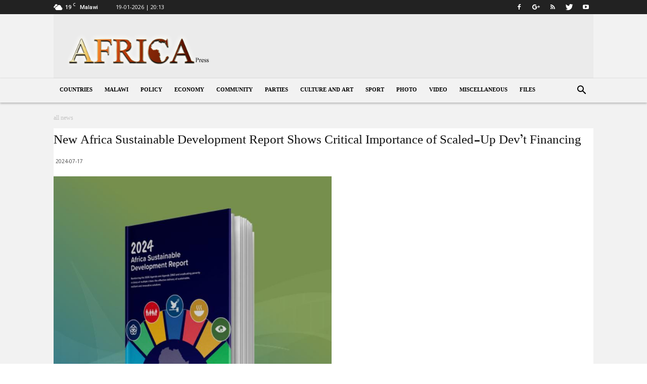

--- FILE ---
content_type: text/html; charset=UTF-8
request_url: https://www.africa-press.net/malawi/wp-admin/admin-ajax.php?td_theme_name=Newspaper&v=9.7.1
body_size: -428
content:
{"61928":24}